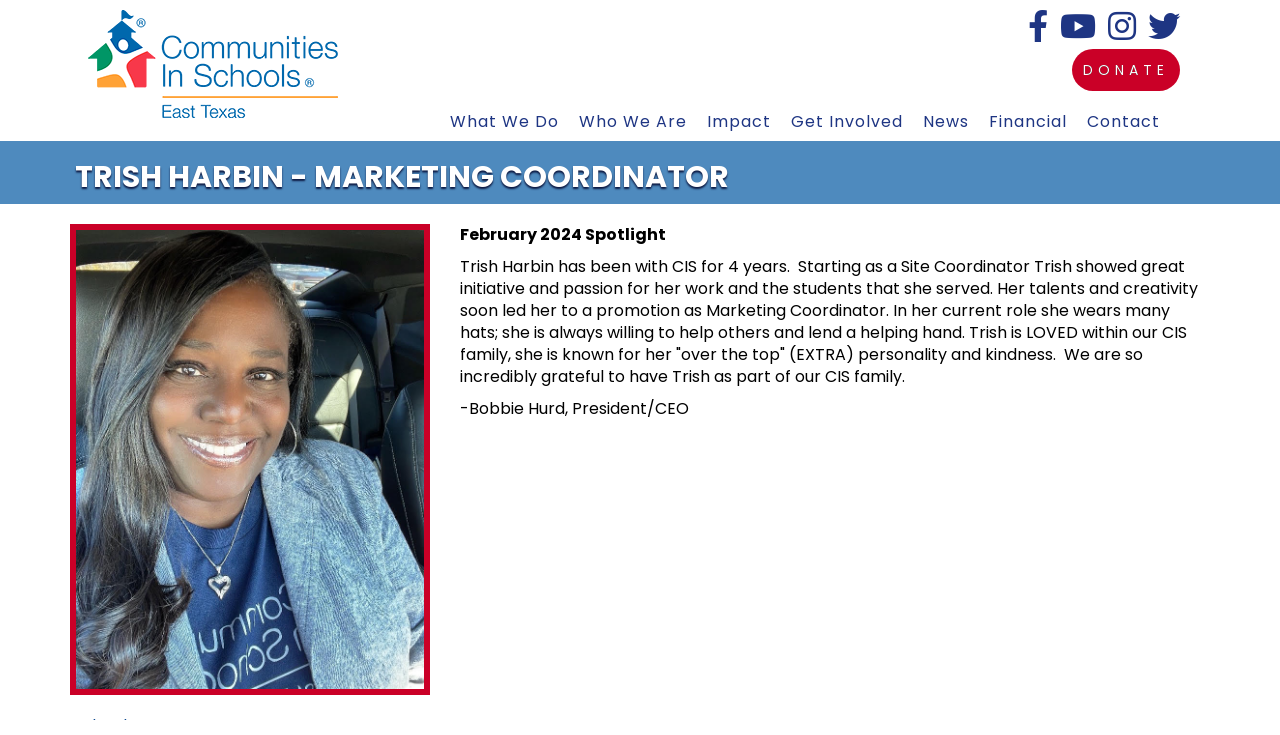

--- FILE ---
content_type: text/html; charset=utf-8
request_url: https://www.cisetx.org/who-we-are/spotlight-of-the-month/trish-harbin/
body_size: 15825
content:

<!DOCTYPE html>
<html lang="en">
<head>
<!-- Google tag (gtag.js) -->
<script async src="https://www.googletagmanager.com/gtag/js?id=G-F9C8S41LP3"></script>
<script>
  window.dataLayer = window.dataLayer || [];
  function gtag(){dataLayer.push(arguments);}
  gtag('js', new Date());

  gtag('config', 'G-F9C8S41LP3');
</script>
    <meta charset="UTF-8">
    <meta name="viewport" content="width=device-width, initial-scale=1, maximum-scale=1.0, user-scalable=no">
    
<title> Communities in Schools of East Texas, Inc.</title>
<meta name="description" content="" />
<meta name="robots" content="index, follow" />
<meta http-equiv="Content-Type" content="text/html; charset=utf-8" />
<link rel="canonical" href="/who-we-are/spotlight-of-the-month/trish-harbin/"/>

    <link href="/DependencyHandler.axd?s=[base64]&amp;t=Css&amp;cdv=2" type="text/css" rel="stylesheet"/>

    <!--[if lt IE 9]>
        <script src="/Scripts/html5shiv.js"></script>
        <script src="/Scripts/respond.min.js"></script>
    <![endif]-->
    <link rel="shortcut icon" href="/images/favicon.ico" />
    <link rel="preconnect" href="https://fonts.googleapis.com">
    <link rel="preconnect" href="https://fonts.gstatic.com" crossorigin>
    <link href="https://fonts.googleapis.com/css2?family=Poppins:wght@400;700&display=swap" rel="stylesheet">
    <script src="https://kit.fontawesome.com/fb4e8629fc.js" crossorigin="anonymous"></script>
</head><!--/head-->

<body>
    <a href="#" class="back-to-top"><i class="icon-chevron-up"></i></a>
    <div id="wrapper">

        <div id="header">
            <div class="container">
                <div class="row logo_wrapper">
                    <div class="col-md-3 logo">
                        <a href="/"><img src="/images/cisetx_logo.png" alt="Communities in Schools of East Texas, Inc." /></a>
                    </div>
                    <div class="col-md-9">
                        <div class="row2">
                            <div class="col-md-12 menu">
                                <a href="https://www.facebook.com/cisetx/" target="_blank"><i class="fab fa-facebook-f fa-2x"></i></a> &nbsp; <a href="https://www.youtube.com/channel/UCgFLBdeHzqDfgMcXqLpJ32A" target="_blank"><i class="fab fa-youtube fa-2x"></i></a> &nbsp; <a href="https://www.instagram.com/cisetx/" target="_blank"><i class="fab fa-instagram fa-2x"></i></a> &nbsp; <a href="https://twitter.com/cisetx" target="_blank"><i class="fab fa-twitter fa-2x"></i></a> <br />
                                <div class="btn"><a href="/donate">donate</a></div><br />


<div class="navbar" role="navigation">
    <div class="nav-collapse nav-collapse_ collaspe">
        <ul id="superfish_menu" class="nav sf-menu sf-js-enabled sf-arrows">
            
            
                        <li class="sub-menu">
                            <a class="sf-with-ul" href="/what-we-do/">What We Do</a>
                                <ul class="level-3">
                <li>
                    <a href="/what-we-do/how-we-do-it/">How We Do It</a>
                </li>
                <li>
                    <a href="/what-we-do/our-model/">Our Model</a>
                </li>
                <li>
                    <a href="/what-we-do/why-we-are-needed/">Why We Are Needed</a>
                </li>
    </ul>

                        </li>
                        <li class="sub-menu active">
                            <a class="sf-with-ul" href="/who-we-are/">Who We Are</a>
                                <ul class="level-3">
                <li>
                    <a href="/who-we-are/our-schools/">Our Schools</a>
                </li>
                <li class="sub-menu">
                    <a class="sf-with-ul" href="/who-we-are/leadership-team/">Leadership Team</a>
                        <ul class="level-4">
                <li>
                    <a href="/who-we-are/leadership-team/jaimie-brown/">Jaimie Brown</a>
                </li>
                <li>
                    <a href="/who-we-are/leadership-team/tasha-mckenny-msw/">Tasha Mckenny, MSW</a>
                </li>
    </ul>

                </li>
                <li>
                    <a href="/who-we-are/photo-gallery/">Photo Gallery</a>
                </li>
                <li class="sub-menu active">
                    <a class="sf-with-ul" href="/who-we-are/spotlight-of-the-month/">Spotlight of the Month</a>
                        <ul class="level-4">
                <li>
                    <a href="/who-we-are/spotlight-of-the-month/marcus-primer/">Marcus Primer</a>
                </li>
                <li>
                    <a href="/who-we-are/spotlight-of-the-month/charizma-taylor/">Charizma Taylor</a>
                </li>
                <li>
                    <a href="/who-we-are/spotlight-of-the-month/kim-morris/">Kim Morris</a>
                </li>
                <li>
                    <a href="/who-we-are/spotlight-of-the-month/laquonda-henton/">LaQuonda Henton</a>
                </li>
                <li>
                    <a href="/who-we-are/spotlight-of-the-month/terrence-robinson/">Terrence Robinson</a>
                </li>
                <li>
                    <a href="/who-we-are/spotlight-of-the-month/jillian-mcgill/">Jillian McGill</a>
                </li>
                <li>
                    <a href="/who-we-are/spotlight-of-the-month/josh-orozco/">Josh Orozco</a>
                </li>
                <li>
                    <a href="/who-we-are/spotlight-of-the-month/lolisha-wilson/">Lolisha Wilson</a>
                </li>
                <li>
                    <a href="/who-we-are/spotlight-of-the-month/castain-alfred-iii/">Castain Alfred III</a>
                </li>
                <li>
                    <a href="/who-we-are/spotlight-of-the-month/theresa-white/">Theresa White</a>
                </li>
                <li>
                    <a href="/who-we-are/spotlight-of-the-month/seema-brimmer/">Seema Brimmer</a>
                </li>
                <li>
                    <a href="/who-we-are/spotlight-of-the-month/barbara-maldonado/">Barbara Maldonado</a>
                </li>
                <li>
                    <a href="/who-we-are/spotlight-of-the-month/kristen-thomas/">Kristen Thomas</a>
                </li>
                <li>
                    <a href="/who-we-are/spotlight-of-the-month/rebecca-sparks/">Rebecca Sparks</a>
                </li>
                <li>
                    <a href="/who-we-are/spotlight-of-the-month/vickee-arledge/">Vickee Arledge</a>
                </li>
                <li class="active">
                    <a href="/who-we-are/spotlight-of-the-month/trish-harbin/">Trish Harbin</a>
                </li>
                <li>
                    <a href="/who-we-are/spotlight-of-the-month/mikaela-compeau/">Mikaela Compeau</a>
                </li>
                <li>
                    <a href="/who-we-are/spotlight-of-the-month/amy-hooper/">Amy Hooper</a>
                </li>
                <li>
                    <a href="/who-we-are/spotlight-of-the-month/pandra-pleasant/">Pandra Pleasant</a>
                </li>
                <li>
                    <a href="/who-we-are/spotlight-of-the-month/rebecca-sparks-1/">Rebecca Sparks (1)</a>
                </li>
                <li>
                    <a href="/who-we-are/spotlight-of-the-month/yadira-mariscal/">Yadira Mariscal</a>
                </li>
                <li>
                    <a href="/who-we-are/spotlight-of-the-month/team-conroe/">Team Conroe</a>
                </li>
                <li>
                    <a href="/who-we-are/spotlight-of-the-month/tara-murray/">Tara Murray</a>
                </li>
                <li>
                    <a href="/who-we-are/spotlight-of-the-month/nancy-essary/">Nancy Essary</a>
                </li>
                <li>
                    <a href="/who-we-are/spotlight-of-the-month/adrean-davis/">Adrean Davis</a>
                </li>
                <li>
                    <a href="/who-we-are/spotlight-of-the-month/charizma-taylor-bsw/">Charizma Taylor, BSW</a>
                </li>
                <li>
                    <a href="/who-we-are/spotlight-of-the-month/tamia-randall/">Tamia Randall</a>
                </li>
                <li>
                    <a href="/who-we-are/spotlight-of-the-month/brianna-latson/">Brianna Latson</a>
                </li>
                <li>
                    <a href="/who-we-are/spotlight-of-the-month/allison-beck/">Allison Beck</a>
                </li>
                <li>
                    <a href="/who-we-are/spotlight-of-the-month/allen-brooks/">Allen Brooks</a>
                </li>
    </ul>

                </li>
    </ul>

                        </li>
                        <li>
                            <a href="/impact/">Impact</a>
                        </li>
                        <li>
                            <a href="/get-involved/">Get Involved</a>
                        </li>
                        <li>
                            <a href="/news/">News</a>
                        </li>
                        <li>
                            <a href="/financial/">Financial</a>
                        </li>
                        <li>
                            <a href="/contact/">Contact</a>
                        </li>

        </ul>
    </div>
    <div id="slicknav_holder"></div>
</div>


                            </div>
                        </div>
                    </div>
                </div>
            </div>

        </div>
        <div class="content">
            

<div class="container-fluid">
    <div class="row">
        <div class="col-sm-12 title">
            <div class="container">
                <h1 class="title2">Trish Harbin - Marketing Coordinator</h1>
            </div>
        </div>
    </div>
</div>
<div class="container">
    <div class="row">
        <div class="col-lg-4">
            <img src="/media/1261/trish.jpg" alt="" class="spotlight">
        </div>
        <div class="col-lg-8">
            <p><strong>February 2024 Spotlight</strong></p>
<p>Trish Harbin has been with CIS for 4 years.  Starting as a Site Coordinator Trish showed great initiative and passion for her work and the students that she served. Her talents and creativity soon led her to a promotion as Marketing Coordinator. In her current role she wears many hats; she is always willing to help others and lend a helping hand. Trish is LOVED within our CIS family, she is known for her "over the top" (EXTRA) personality and kindness.  We are so incredibly grateful to have Trish as part of our CIS family. </p>
<p>-Bobbie Hurd, President/CEO</p>
        </div>
    </div>
    <div class="row" style="padding-top: 20px;">
        <div class="col-lg-12">
            <a href="/who-we-are/spotlight-of-the-month/" class="button back-button"><< back</a>
        </div>
    </div>
</div>
        </div>
    </div>
    <!--==============================footer=================================-->
    <div class="clearfix"></div>
    <div id="footer">
        <div class="footerrow">
            <div class="container">
                <div class="row">
                    <div class="col-sm-4 address_footer">
                        <img src="/images/cisetx_bot.png" alt="Communities in Schools of East Texas, Inc." /><br /><br />
                        <a href="https://www.facebook.com/cisetx/" target="_blank"><i class="fab fa-facebook-f fa-3x"></i></a> &nbsp; <a href="https://www.youtube.com/channel/UCgFLBdeHzqDfgMcXqLpJ32A" target="_blank"><i class="fab fa-youtube fa-3x"></i></a> &nbsp; <a href="https://www.instagram.com/cisetx/" target="_blank"><i class="fab fa-instagram fa-3x"></i></a> &nbsp; <a href="https://twitter.com/cisetx" target="_blank"><i class="fab fa-twitter fa-3x"></i></a> 
                    </div>
                    <div class="col-sm-8 address_footer2">
                        <ul class="bottomnav">
                            
                                    <li>
                                        <a href="/what-we-do/">What We Do</a>
                                    </li>
                                    <li class="active">
                                        <a href="/who-we-are/">Who We Are</a>
                                    </li>
                                    <li>
                                        <a href="/impact/">Impact</a>
                                    </li>
                                    <li>
                                        <a href="/get-involved/">Get Involved</a>
                                    </li>
                                    <li>
                                        <a href="/news/">News</a>
                                    </li>
                                    <li>
                                        <a href="/financial/">Financial</a>
                                    </li>
                                    <li>
                                        <a href="/contact/">Contact</a>
                                    </li>

                        </ul>
                        <hr />
                        1608 E. End Blvd N. Marshall, TX 75672 | P.O. Box 1233 Marshall, TX 75671<br />
                        Office: <a href="tel:+19039271128" style="color:white;">(903) 927-1128</a> Fax: (903) 927-1328<br /><br />
                        <div class="btn2"><a href="/donate" style="color:#1e3583; font-size: 24px;">donate today!</a></div>
                    </div>

                </div>
            </div>
        </div>
        <div class="footerpriv">
            <div class="container">
                <div class="row">
                    <div class="col-sm-6 copyright-text">
                        &copy; 2026 &nbsp; CIS of East Texas, Inc.<br />All Rights Reserved
                    </div>
                    <div class="col-sm-6 inhouse">
                        <a href="http://www.teaminhouse.com" target="_blank" style="color: black;font-weight: normal;">
                            <img id="Img7" src="/images/inhouse_black.svg" class="inhouse_logo" alt="web design by teaminhouse" title="web design by teaminhouse" /><br />
                            web design by teaminhouse
                        </a>
                    </div>
                </div>
            </div>
        </div>
    </div>
    <script src="/DependencyHandler.axd?s=[base64]&amp;t=Javascript&amp;cdv=2" type="text/javascript"></script>
</body>
</html>


--- FILE ---
content_type: image/svg+xml
request_url: https://www.cisetx.org/images/inhouse_black.svg
body_size: 13023
content:
<?xml version="1.0" encoding="utf-8"?>
<!-- Generator: Adobe Illustrator 20.0.0, SVG Export Plug-In . SVG Version: 6.00 Build 0)  -->
<svg version="1.1" id="Layer_1_copy_1_" xmlns="http://www.w3.org/2000/svg" xmlns:xlink="http://www.w3.org/1999/xlink" x="0px"
	 y="0px" viewBox="0 0 598.5 144.6" style="enable-background:new 0 0 598.5 144.6;" xml:space="preserve">
<g id="_x3C_Rectangle_x3E__xA0_Image_1_">
</g>
<g id="_x3C_Group_x3E__2_">
	<g id="_x3C_Compound_Path_x3E__xA0_Image_3_">
		
			<image style="overflow:visible;" width="240" height="250" id="_x3C_Compound_Path_x3E__xA0_Image_2_" xlink:href="[data-uri]
GXRFWHRTb2Z0d2FyZQBBZG9iZSBJbWFnZVJlYWR5ccllPAAAFSpJREFUeNrsnQmwnWV9h99wLiQk
LBIIkLAmsohQUCxLYYhIF8pYcaBOa1uq0zrjDFWrVK2dsc60znTQzgC1aBFlcSkCQlWGFkupIPti
CAlkT8i+ELIBSUhu1v5+fu9tDofc5N7cc97ve7/zPDP/OXey3G99zrv832VYgKzpGT78YH2MVRyp
OFzxDoX/bJRihGJY0z/fptis2KB4Q7FWsVqxUvHKtt7erdzRPBnGLchOXIs6IcZximMVR0eRj2gS
eaTiwJb/vl2xqUnkdYpVUeQViiWKxYr5ioUSewt3HJGhffJa0tMV71KcGiUerzhecUibDrMjCr0o
ijxPMUcxQzFLUm/iSSAyDF7eg/RxVowzmkQ+MtEpuBq+QDFTMV3xomKq5ZbU23lCiAx7FvgEfZyr
+E3FexXvUYwp+bRcWs9VTFFMVvxKMUlCr+eJITLsktfP4d2KCxXnK86Lpe9+FTxdt6+fVzyneErx
pIRexVNE5G4W2KKeqZiouEhxgWJcJqfv6vU0xeOWWfGIhF7JU0XkbpPYJe7vKH47ijw600vZqZht
kRW/UDwsodfxhBG57gI753uZ4vcUl1Sg/dtOoV1C/6/ivxWPSejNPHFErpvAPfr4XcWHo8jH1/RS
t8f28wOKeyXzLJ5+52lwC5JI7FL3LxR/rbg8FIM26orb/R6o4g67cfv19GxSLNixffsO3gREzlni
9+nj04pPKU7polrQAaHIf5/sn6PMb/JGIHJuAh+ol/dK/fhZxZ+GYthkN3KMwl9mh+l+rJLMK3g7
EDkXid3+/WSU+MJQzXxwSjyBwwNcjpXM2xXzJfQ23hRErqrA++klnRjbwhb5WO7KW9rOp8Tq9kjd
p8WS+XVuCyJXTeJDYhXaEl8RiimE8HbGxNJ5jGR+XbFEQu/ktiByFST24I6rFZ8Jxdho0np7xl9y
Hkd+oktqyfyyZO7ltiByWQL36CW8LJbCTi8dwV0ZMP6yGx+/+A7WfVwumVdzWxA5tcTNueFLFftz
V/YJ59TPURwtmTeTc0bklBK35oZhaPhLkJwzIicTmNxwZyHnjMgdl5jccBrIOSNyRwQmN5wecs6I
3FaJyQ2XCzlnRB6yxOSGqwE5Z0TeJ4HJDVcPcs6IPCiJyQ1XG3LOiLxXickN5wE5536qLN0usLdV
+ZDizxW/7z/K+HLcdvS2L8tCsaeTe3q3Nj3rkbFUOyrs2mom53fgVcWdih9u6+19HpG7V2Lnhv8s
Snxappfh/Zm8E8RLodjiZaFieZPIW1pEPiwUu1VY5HeGYv1stz1zXUPMOWYv9vdDxf3durXNsC4V
2HnKi6LAH1EcmuFleKF4LxD/TCh2f7DIiwaznYvugwdfeC+ps2Lb0+tq/0bIc7DLzCjzHboHixG5
/hIfEuW9SnFxhvfAVWUvCv+Q4jFL3I5lZ+NGcRb5A7GJkWM/gWsg90ahH9d96ZqOsEaXSZx7bthV
59sVtyh+rBd1UbuGL+r3bFTM2q+n51exne0qufehGp7R/enanHOjSwTOPTdsqbxO9LcUt0rgOZ1K
u+j3blJM0/1yVd07RhwV0u0A2a5aZtflnBtdIHHuuWH3QN+muFEC/0+qEkbHWSMJJoWi48z3zHsy
59Sj31U550bNJc45N7wztoFdCt8sieenPgFX2xUzJIE7kjaGomc7p47Brsk5N2oqcO7zhl2lvUPx
TcVPJHGpL59e/pWxdPb2qaNiGzSn/oXaz3Nu1FDi3OcNezPxm1wSS+CpVZnto/Nw9XSqfnTNoDdW
tUdmdF9rPc+5USOBc5837IEMP3VbOBS50LVVO0F/qSgW6z5PjrWGw0M++zmHUON5zo2aSJz7vGGX
ct9xVVoCP6GXa3uVT1bnt0ESeEjk0vhHLp0PyOh+126ec6MGEuecG3bV7qHYFnZaaVkuJ+4eYMUc
SeA9kdfHkvnwjO59rXLOjYwFzj03vFLx/ViVfkASZ/kSxTSVB5G8EorBI+Mzeq9qk3NuZCpx7rnh
p0ORVrpJAs/eUe2a9EBk3hpL5jmxre9SLqdMQfY550aGEuecG3YV9K5Ylb5HEq8PNcFfRorlMU21
RuF+i+MzaupknXNuZCRw7rnhGYpvh6JDa1JdRxl5iKee0wv6cVHsA5gQ8up8zDLn3MhE4pxzw277
/mdsC39fEq8KNSemqRZIBOfEnd7xWO2jMrqE7HLOjYoLnHtu2LOIPFPJ46Qf7raF1p2jjVXtZfFd
y2m8dlY550aFJc45N+xq8yOh6ND6riReGLoU58Tj9EiP194Qv4wPy+gSssg5Nyoqcc65YXf0/Hso
OrTu69alZ3Yj9KuxdH417BqvnUsTqfI550bFBM49N+zRTv/mkMDT2BXhbTL3xvHaLyu8qsn4KHUO
VDrn3KiQxDnnhp2m8BIz7tC6UxK/hrb9yuxYEsdrezz56Mz6PiqZc25UROKcc8Nzw65x0k9XfZx0
hYTeGMdrL4l9Cu4Iy2VZocrlnBslC5xzbtiL4D0Y28K3SWL28h28zB6vPU/vwIuhGCzjdbbHZHQJ
lck5N0qUOOfcsB/Y7bEq/aAk3oKWQxJ6XewI8309IOQ1XrsSOedGCQLnnBt259WToejQ+rYEnreD
mnS7ZN6qmK53Y3bsc/AX/SGZnH7pOedGYolzzg37wfwoVqXvlcQb0a8jQr8S286rYlMrp/HapeWc
Gwklzjk37KVh+5bfeYG0Usdl3hSHdy4MxXhtV7UPzOT0S8k5NxIInHNu2LnO+2Jb2BuFrUGzZDJ7
vPbCOAHjtVjajc3k9JPnnBsdljjn3LBLg++GYpz0o902TrpCQr8RO8KWxrbohIzeo2Q550YHJT47
VqNzyw279+rh2Ba+RRIvQafSZfZ47dkSwbtOOk3lDtLRmZx+a855fidyzo0OCNzQyXq/4WtCsWVp
Trlhd7D8IFal72/H5mjQVqFXx9J5ZWyLjg/5pC37cs6H6hq8Z9eayoosib3O8ccVXwzFToc55Yaf
C7vGSc8krVRZmbfEfanmxT6MExUHZXL6o6LMR+oaVnioauVElsSemvZXis+HYvPsXPDUuh/HqvTd
kvgNdKm8zI5lMU21NrZFXd3OIRPSiFXt4zwaLFa1qyFy3FvXI7Q+F/LpWTQefHBzKMZJP1vnTb5q
KvSbcfKFlxXKaby2v3DeqThJ4bz53KHK3GiTxK5Ku1MrlwnjfduUui38PUm8Ei2yldnjtefH8doe
tJPTNrCuRbgjePlQZW4MUWL3HH4pVqlzaac0b1P6kIcGokMthH4t021gx0WZXcWen1zkONzyb2KV
OofNvErfphQ6LnOu28Ba5gnuxPOSwslElsTDY1XaVeoc0kuV2qYUOi50jtvA+ktnrM77GdcuOi6y
Zy/p4yrFV0Iewy0ruU0pdFzmHLeB9aCRETrvJwY7PnvQIusgl+jja4oTKn5TKr9NKXRc5ty2gXWt
4XSF2/vPDqbQGZTIKo3dXX694uyKP8OstimFjgud0zaw+0eZXXtc0HaRJbHbwl9VXFnhZ5btNqXQ
cZlz2gb21/tm6VydVVnfNpElsYt8z2L6QqjuzJNabFMKHRc6l21g3fnldv5jA6liD+gC9MvOjlXq
qu7fU6ttSqHjMuewDawLTw919sqsi4csskpjD/T4Z8VFFXwmtd2mFDoucw7bwDp15mWD7vdkkSGJ
rF/y0Vilrtooma7YphQ6LnTVt4F1dmi6FybcZ5FVGh8XS7tjKnRhXbdNKXRc5ipvA+sC1B1fP/GX
zj6JrP/sxQH+uEL3vKu3KYWOC13VbWA9o3COzm/KoEWOq17eEKoxVpVtSiGVzFXcBtbtdi+Af1d/
I74a/Ujs//jlUCyYVzZsUwplCF21bWBd1Z+s85o5YJF1AX0juMqemsg2pVCmzFXaBtZfIqNjqbxj
oCJ7auIHS7yHrj78h+JfA9uUQrkyt24D646wssZru638891NdWzsplo9JgpUVrvAa2Z5+Z3rJfBT
jJOGigjdtw3ssujGSSWchkdVbtS5PLhXkeM2p58oUWJ/iVwniRfz+kDFZO4br+2qtreALWO9di92
f1vrAJFGS2nciG3j8SVVp2+MErM1C1RZ6KVeYyuWyqld8YqhD7fOjGrthfM3zPkl3Z87Y3WaecNQ
eTyaUB//qJiZ+NDOKL1tBmKryJeHclZR8GyUrzFKCzLjccXXQzHmPyWXxuW23i5yXMLnihJuhm/C
tZ61xHsBmZXKTod6c4O7Ex/a1flT+yuRPa76zBLuh5fjeYDXAjKV2QOU3K+0MOFh7e3F/Yk8MaTf
TNp7xt7AIgCQucxuJ9+a+LAT+xP5khLuwf2KqbwKUAO8Ok3KLXjPiVmmXSLH9vEFiS/cpfB3YjsD
IPdSeUlsJqbCU4uPbi2Rx4T0+TDv1TOZVwBqhCf3pJpa27er41tE9vKbqRfV+6m+xbbw7KFGuJk4
K+HxTtudyCnx7I3/4rlDzarXLpgeTHjIk1tFTj1mdEUo9iYGqBuPJDzWia0ip24fTyHlBDVlcsJ2
8jGtIqdeXI+UE9SVlTFSsNte65TM43lDTdvJ7v95OdHhDovLcv2/yKMTXy97MkGdSfV+eyO6Ec0i
p16Qex3PGmpMyvd7eLPIqbfJ2MyzhhqTfKXXspb3RGSoM5u7ReStPGuoMVu7RWQAQGQAQGQARAYA
RAYARAYARAZAZABAZABAZABAZABEBgBEBgBEBgBEBkBkAEBkAEBkAEBkAEQGAEQGAEQGAEQGQGQA
QGQAQGQAQGQARAYARAYARAYARAZAZABAZABAZABAZABEBgBEBgBEBgBEBgBEBkBkAEBkAEBkAEBk
AEQGAEQGAEQGAEQGQGQAQGQAQGQAQGQARAYARAYARAYARAZAZABAZABAZABAZABEBgBEBgBEBgBE
BkBkAEBkAEBkAEBkAEQGAEQGAEQGAEQGQGQAQGQAQGQAQGQARAYARAYARAYARAYARAZAZABAZABA
ZABAZABEBgBEBgBEBgBEBkBkAEBkAEBkAEBkAEQGAERupodbDzVm/24ReQTPGmrMiG4R+WCeNdSY
g8sSeXPi4x7Ns4Yak/L97m0WeV3iCz2ZZw015uSEEm9uFnl14gs9m2cNdaRn+PDD9XFCosOt2dbb
u7NZ5BWJr/c8XfBwHjvUkPcpRiY61iutbeRFiS/2OMUZPHOoIZclPNbSVpHnJb7YhuIjPHOoWbXa
vdUfTHjI+a0izyjhuv9QFz6axw814gOKkxIeb3aryNMUOxJftC/4Qzx7qElp7D6fqxXDEh52eqvI
y5obzonwBX9KN+AIXgOoAZco3p/weE49zXyLyNt6e7fqY1IJF+8evo9J5mG8B5BxaeyU0xcVByY8
7MuKNa0lsnm0hHvg4386Cg2Qo8R+h/9ScVHiQz/Zl0NuFfkXJbSTzXjFl3VDjuK1gEyr1J8J6Wf0
/bK1ROxjVmjqzk7MHyg+K5kP4r2AjEpjj4X4SijGRaRkk+KJ3YqsYtqN5wfKuieh6PG7WjdnFK8I
ZCDxqVHiiSUcfmpoGgxiGm+xuqfHpn8spO1C78NzOM9SbNF5vLhj+/YtvC5QUYnfpY+/V/xRKGcq
8DdV8D6xJ5E9eeJKxZiS7pFL4/f4VHQusyXzRl4bqJjE5+vjbxUfbfUnEZ7t9Hm5sapfkfWXWyWQ
87oXl3ivLLNnRx2qc1mlWKHz4g2CsgUeqXfxCv14jeLDobxFOZ5S3CAndvQrciyVPTDkqlDucjw+
tlNSxyr21zkt04m/yesEJQg8TO/fmaFIMTlVen5JTc8+vqpq9fOtf7g7kdfGtmrZs5P8jXdKPJex
Oq8eV/0l9CZeL0gk8KmxqfkJxccV40o+rSWu1suBDa1/Mayfi3BP3M9DunmVe8PViCmh6HJ/LhS9
dnNjTztAOwX2RJ7TY/PuvFAMuxxXkdO7Tu/8F3b3F/2JfIA+7lFcXrH77JEsL0epPfPDeW93w7+q
eD0U+TU3qLfySsIAmm+u9XnsguX1OlvHh2Iyz7sV741/XhU8HPP9Enn6gEWOMnvEyn3xQquIhV0e
qxurmkTeFgNgICKPahG5qlNrb1F8snlY5kBFdqn8PcWf8MwBSsU1zksl8ZT+/kG/Xej6Tx6QcX1I
P70RAN7KHaHoF+qXPSa0ncPVxyGhGIbGVEOA9MxVfE4F69o9urqnv4z18ZsVz3A/AZLjTttvyMO9
rqm319Ep+iVePeTa0DSJGQCS8JDiRwP5hwMaK6oq9oJQ7GdzQWArVoAUOBtzjQrSOW0T2eM6JbPX
B3J+7RTuMUBH8UCnf1LcI/d2tk3kKPMGyezBGB7twmoeAJ3D1elrVRoPeDjyoKZhSeZlcSz2b4Wi
NxsA2ouHIX9JEi8dzH8a9HxKiew6+7ZYMh/IfQdoG3br7yTxs4P9j4MWObaXp8X/e47iAO4/wJDx
cON/UPxsoO3iIYkcZf71cjz60avre3D5/jwHgH3GcwW+rrhdpfE+zRPY56VKPC9YMk+NJfJZlMwA
+4T7nK5T3CSJN+/rLxnSmkNeUyvK7OGbZ9BmBhgUngxxg+JbknjDUH7RkBcPizK/oB89ycKrC9Kb
DbB3ljSVxOuH+svasgpgrGZbZs8J9pxO8swA/TMtSnyrJG7LSrFtW84zdoC5mv1KLJW9FQzDOQF2
4d7oh6PEd7Vzqaq2rsvr1JRipoT2bA2v4DEhVGfdL4AycfXZ84r/RfGgJG7rGs8dWWA7jgCbrB/X
KQ5VHBOYzwzdy4xQTAe+UQK/1Il12ju2Un4cm+31dxcr3owys0kbdFsp/DPFTYofSOLVnTpQR7e8
iFXtebEjbEVsI1hocs5QZ1zkPq24zSWxBH7Uu7h08oBJ9q7RRayPpbPHki6PQnvVQkaEQZ3w+uvu
8L0zFKte3i2Jk6x5l7zdGlfnPDcU+0tdGIotON7BOwAZsy0K/LjiUcUvJfBrKU+gtA6oKPTZUeRz
488nB1JWkA8eXuma5qRYlX5yb4vk1U7kJqGHRYG9aZvHbHu7Dq9EciJSQwXxoCfvcvKS4sUo8pR2
DezIVuQWqb3q/2lh15JC3r7DA0uOC8VoMcSG1HiVDg+nXBiK7Yq8PO2sUIzOWtrfzg9dLXKL1MOj
xBOiyO7tHhuKTdjHxHa1R5BZfk/WGME7B/uAe5g3R2HfiCWuq8dOFa1UeBXZpX0iS9yVVbyIbAZp
SGz3cB8Z44gosgebjIyByDAUkT3WYX2TyJ4jvFLiruMWAUAS/k+AAQDNlAXZQRnREwAAAABJRU5E
rkJggg==" transform="matrix(0.48 0 0 0.48 237.6782 4.32)">
		</image>
	</g>
	<g id="_x3C_Group_x3E__xA0_Image_3_">
		
			<image style="overflow:visible;" width="157" height="163" id="_x3C_Group_x3E__xA0_Image_2_" xlink:href="[data-uri]
GXRFWHRTb2Z0d2FyZQBBZG9iZSBJbWFnZVJlYWR5ccllPAAACKJJREFUeNrsnQePVFUYhg9yYABF
EewFFRWwYseGxi723qKxYIstGmOMiZH4I0zsvQcTNWrUxBoM9i5RsRCVplgABWfdXXw/7rcwu4x4
Z3fu7Ny5z5O8ubC7Mztz5tl7zv3OmTMhAPQjA2iC6sRSabAOI5VRym/t5fK8Gm5rt9tQWaYstKNu
v5xWXZ2BNEE3cdZaK8Z1lW30332UM5WLlPbOjo4P0t6Pbn+oDtf5fQyxL+lrHUqb7qeTlq5oc5pg
hXjWDusrW7s0xykT/Wt/KM/VeJeDlO2V3ZRzlU/9Pqbrd32j4y86I5Zp+YIL6OJtoIxVDlFOUnZy
gerFUJfZxJ6tvKC8qN/9uY7zJeLfCFhc8XZQjlJOVrazrjLj8bZ17Vcqp5qEyjN6LB+5iGUELIZ8
w3QY7xKcoWzbDxdjmygXKEf7GfFxPa73rLtvL5iHsUDiDfAr2knKpd7llvr5YZmIFyq7K3fZOFGP
c64k7EDA1pLPxnSjlVP8qnZ8Ez28AS7gVGWc8qAe75eScCkCtoZ8w3XY1cU72a9sm5GNlcv9guhO
Pe7pOv7a6vXD2MLi2QWFFYMPVy5T9svB87UhwWS/WLlXeUrP40dJ+A8C5ks+eyHHKGcr54Wkvpcn
bIhwk3fJ9+r5fCYJlyBg84tnh/WUvZWLlWOVdXL6dGyocH5ICtp36Lm9EpICdicCNqd8Nq24qXKM
comyZ8j/XLe9PgcpW/rY0Mo137dSzTC2iHxDvbs6z7vdTVusp7Ix4fX+HO/W831fx0WtUDOMORfP
znC28mT/kNT27IJjSIuO120oYYVzm7G5U3lBz39+3muGMcfyWW1vi5DM304JyRxuq2NX9nspm/uF
ykNqh68k4TIEbKx8djbYOSSzCDalNioUCxtiXOEXKHepPd7S8fc81gxjzsSzM4AtIrBpNKvtTQrF
XdFjQ43jQ1Juult5Wu0zJ281w5gj+Qb7YPxML0+MCRB86HGzd8n3qZ2+kIR/ImD9xLOD1fb28LHe
CcpwvOuGDUEu8i7ZpvFe03FhHmqGscnls9qezZEe7Ve5e4ds1+zlGbsos7cCbKXcrzyp9pstCdsQ
sHfyDfW/aFvSfo5f+cH/Y+sbb/Au2WqGH+q4uFlrhrEJxbPank1D7etnvSNDsqwd0rNuSAryVjO8
Q3lJ7bqgGWuGscnki36mOzEkc7lWauGto73DhioTw6qa4cNq31nN9h6U2ETyra3DjiFZqn56SJZS
Qd+xYv1VIZlLtprhjJAs/V+OgKu6XKvtHexdrh0H401dGea9ipWubOn/s770v73QAnptz67aTgvJ
rMb2uJIZ9oduK8Nv8S75AbX/TEn4V+EE9NqeDZTtjdtT/K9zPRxpCDa0ucS7ZFtn+GZIaobLCyGg
T6dt7Fe3l/pAmS1CGov1PEd473OfMk2vyw/9UTOMDZbP5i+tTmV1PavvjcaFfsXOgjd6l3yPXp+P
G730PzZIPDtYbW8fP/1P9oEx9D8j/GSwYp2hXquXdfy5UdN4sQHy2e+w5UPHu3wTArW9ZsOGQAeE
ZOm/rbp+VK/bt42oGcaM5evaBsNWr5ylbMRr3dTYkOjasKpm+G7IeLuQmJF4zbgNBqTDThqn+lg9
8+1CYgbyNfM2GJCOhm0XEussX162wYB0ZL5dSKyTeHncBgPSkel2IbEO8uV9GwxIRybbhcQ+iGeH
VtkGA9JR9+1CYi/la8VtMCC9M3XbLiT2Qr5W3wYD0lGX7UJiDeIVaRsMSEeftwuJKeUr4jYYkI4+
bRcSU8hX9G0wIB292i4krkE8tsGAWql5u5D4H/KxDQb0hdTbhcQq8tlS+T0D22BA36i2XcgvPbvk
2EM+KyxbQfmawDYY0HcqtwuxlTUPe5fc7QqmSz6b2rD3CVhtZyLyQR2xpV1Xh6RuPKLnJXTXtNo4
/4HdaS/IACvTWM1wks+kdTsD2iJE24HK3hTOlBpkhZ3cbGXNJj0FtI8tPTBQ44Nsie7Zvj6ztlJA
W0Q6gfaBBjDWfStVCriZByBrSu7aqEoBBwVmOaCxXfGgSgEB+gUEBAQEBARAQEBAAAQEBARAQEBA
AAQEBARAQEBAAAQEBARAQEBAAAQEBARAQEBAAAQEBARIRdeb0e1D6BbSHFVZpCyr8Ta2Ad4ftOl/
YruldlQKaJ/xcDvtUhX70OZPa7zNbGWaMp3mq8pHyhKaAQAAAAAAAAAAAAAAAACgNVnxaTWxVLIP
Gh5Cc1TFPl707/ZyxUc8/g9qz0HengNpvqq0eZt2dq2G2S0kn5AJq2PivROSFRxpGe3tuSHNV5WZ
3qaLuwS0DyqcSrtUxdb13VqjgLsoN/gfNqzO/cosE5AV0dCvICAgICAgAAICAgIgICAgAAICAgIg
ICAgAAICAgIgICAgAAICAgIgICAgAAICAgIgICAgAAICAgIgICAgAAICAgIgICAgAAICAgICAiAg
ICAAAgICAiAgICAAAgICAiAgICAAAgICAiAgICAAAgICAiAgICAAAgICAtQu4HIPQCNY6VuXgGWl
jXaBBtHmzq0U8HflN9oFGkCH+7a4UsA5HoCsMfnmtJfLSysF/EaZxTgQGsDXnm4XId8p7yu/0j6Q
IWX37LNuAup0aIPCN5Q3lX9oJ8joyvcL5VX5Nq/nGdD4RHlSmekDRYB6yjdXeUx5vfIbKwWUle06
PK/c5qaWaTeo01XvT8o9yuPybFHlN2Plf/TNP2Op9Kj+aT80RdlDGRmYMYHesUT5SnnEzn7ya0HP
H4g9v6Af+ksSTvOu+BzlMGW0iziYNoUUZ7xF3uW+7fLNkFdVe9RY7Yv64U4dPpeIU3V8Qpms7K9s
paytDCxQgy721MJSfwFGFGyct0yZ71e6Npz7wE5oa7rRgLT3LhmH6zBeGaMMKVDDWoXgEzXkzBra
ynqMCd5rFG2sZ9cPC9Ve1JQBANbIvwIMACx3KLariHtFAAAAAElFTkSuQmCC" transform="matrix(0.48 0 0 0.48 257.8382 26.88)">
		</image>
	</g>
</g>
<g id="INH_1_">
	<g>
		<path d="M10.4,115.6V17.1h15.4v98.5H10.4z"/>
		<path d="M61.6,52.3v63.3H46.2V12.5l61.9,67.8V17.1h15.5v103L61.6,52.3z"/>
		<path d="M214.3,115.6h-15.4V73.2h-39.3v42.5h-15.4V17.1h15.4v42.1h39.3V17.1h15.4V115.6z"/>
	</g>
</g>
<g id="USE_1_">
	<g>
		<path d="M386,107.8c-3.9-2.9-6.8-6.5-8.8-10.6c-2.3-4.5-3.3-9.6-3.3-15V17.1h15.4v65.1c0,5.8,2.1,10.4,6.1,13.4
			c3.7,2.9,9.2,4.6,15,4.6c5.7,0,11.2-1.7,15-4.6c4-3.1,6-7.6,6-13.4V17.1H447v65.1c0,5.4-1.2,10.5-3.3,15c-2.1,4.1-5,7.7-8.8,10.6
			c-6.5,5-15.1,7.8-24.4,7.8S392.5,112.9,386,107.8z"/>
		<path d="M515.6,95.9c-2.8,9.6-11.4,17.1-22.2,19.3c-2,0.4-4,0.5-6,0.5c-4,0-8-0.7-11.7-2.1c-6.2-2.5-11.7-6.6-16.3-12.6l12.2-9.6
			c2.8,3.7,6.1,6.4,9.7,7.7c2.9,1.2,6.1,1.5,9,0.8c5-0.9,9.2-4.2,10.4-8.2c1.3-4.5-1.7-8.5-4.5-11.2c-4.4-4.1-11.6-11.2-12.1-11.7
			l-12.1-11.4c-3.7-3.6-6.2-7.6-7.6-11.8c-1.3-4.1-1.5-8.5-0.3-12.5c1.2-4.2,3.7-8,7.3-11c3.3-2.8,7.4-4.8,11.8-5.6
			c4.8-1.1,9.8-0.7,14.6,1.1c5,2,9.6,5.3,13.4,10l-12.1,9.7c-5-6.1-10.2-6.1-13-5.6c-3.5,0.7-6.4,2.9-7.2,5.7
			c-0.5,1.9-0.4,4.9,3.7,8.9L499.3,62c2.4,2.4,5.3,5.2,7.4,7.2c4.2,3.9,7.2,8.2,8.6,12.9C516.8,86.6,517,91.3,515.6,95.9z"/>
		<path d="M547,57.2h36v13.9h-36v30.5h43.7v13.9h-43.8h-15.3V17.1h15.3h43.8v13.8H547V57.2z"/>
	</g>
</g>
<g id="_x3C_Group_x3E__4_">
	<g id="_x3C_Compound_Path_x3E__xA0_Image_1_">
	</g>
	<g id="_x3C_Group_x3E__xA0_Image_1_">
	</g>
</g>
<g id="INH">
</g>
<g id="USE">
</g>
</svg>
